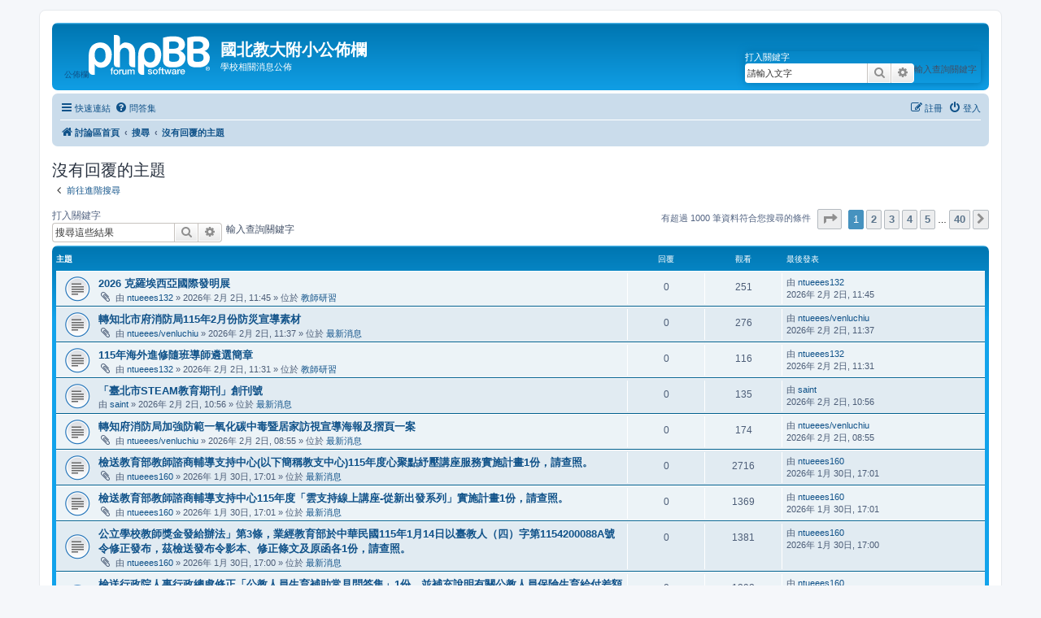

--- FILE ---
content_type: text/html; charset=UTF-8
request_url: https://www.ntueees.tp.edu.tw/phpBB/search.php?search_id=unanswered&sid=247b4a20df3f0b93d45be0ad3cb93587
body_size: 75891
content:
<!DOCTYPE html>
<html dir="ltr" lang="zh-cmn-hant">
<head>
<meta charset="utf-8" />
<meta http-equiv="X-UA-Compatible" content="IE=edge">
<meta name="viewport" content="width=device-width, initial-scale=1" />

<title>國北教大附小公佈欄 - 沒有回覆的主題</title>

	<link rel="alternate" type="application/atom+xml" title="消息來源 - 國北教大附小公佈欄" href="/phpBB/app.php/feed?sid=0c9da8e7c672fa07ec71221147f409ca">		<link rel="alternate" type="application/atom+xml" title="消息來源 - 所有版面" href="/phpBB/app.php/feed/forums?sid=0c9da8e7c672fa07ec71221147f409ca">	<link rel="alternate" type="application/atom+xml" title="消息來源 - 新的主題" href="/phpBB/app.php/feed/topics?sid=0c9da8e7c672fa07ec71221147f409ca">	<link rel="alternate" type="application/atom+xml" title="消息來源 - 最近討論的主題" href="/phpBB/app.php/feed/topics_active?sid=0c9da8e7c672fa07ec71221147f409ca">			

<!--
	phpBB style name: prosilver
	Based on style:   prosilver (this is the default phpBB3 style)
	Original author:  Tom Beddard ( http://www.subBlue.com/ )
	Modified by:
-->

<link href="./assets/css/font-awesome.min.css?assets_version=50" rel="stylesheet">
<link href="./styles/prosilver/theme/stylesheet.css?assets_version=50" rel="stylesheet">
<link href="./styles/prosilver/theme/zh_cmn_hant/stylesheet.css?assets_version=50" rel="stylesheet">




<!--[if lte IE 9]>
	<link href="./styles/prosilver/theme/tweaks.css?assets_version=50" rel="stylesheet">
<![endif]-->





</head>
<body id="phpbb" class="nojs notouch section-search ltr ">


<div id="wrap" class="wrap">
	<a id="top" class="top-anchor" accesskey="t"></a>
	<div id="page-header">
		<div class="headerbar" role="banner">
					<div class="inner">

			<div id="site-description" class="site-description">
		<a id="logo" class="logo" href="./index.php?sid=0c9da8e7c672fa07ec71221147f409ca" title="討論區首頁">
					公佈欄<span class="site_logo"></span>
				</a>
				<h1>國北教大附小公佈欄</h1>
				<p>學校相關消息公佈</p>
				<p class="skiplink"><a href="#start_here">跳到內容</a></p>
			</div>

									<div id="search-box" class="search-box search-header" role="search">
				<form action="./search.php?sid=0c9da8e7c672fa07ec71221147f409ca" method="get" id="search">
				<fieldset>
					<legend>打入關鍵字</legend>
					<label for="keywords">輸入查詢關鍵字</label>
					<input name="keywords" id="keywords" type="search" maxlength="128" title="搜尋關鍵字" class="inputbox search tiny" size="20"
					value="請輸入文字" placeholder="搜尋..." />
					<button class="button button-search" type="submit" title="搜尋">
						<i class="icon fa-search fa-fw" aria-hidden="true"></i><span class="sr-only">搜尋</span>
					</button>
					<a href="./search.php?sid=0c9da8e7c672fa07ec71221147f409ca" class="button button-search-end" alt="search" title="進一步搜尋">
						<i class="icon fa-cog fa-fw" aria-hidden="true"></i><span class="sr-only">進一步搜尋</span>
					</a>
					<input type="hidden" name="sid" value="0c9da8e7c672fa07ec71221147f409ca" />

				</fieldset>
				</form>
			</div>
						
			</div>
					</div>
				<div class="navbar" role="navigation">
	<div class="inner">

	<ul id="nav-main" class="nav-main linklist" role="menubar">

		<li id="quick-links" class="quick-links dropdown-container responsive-menu" data-skip-responsive="true">
			<a href="#" class="dropdown-trigger">
				<i class="icon fa-bars fa-fw" aria-hidden="true"></i><span>快速連結</span>
			</a>
			<div class="dropdown">
				<div class="pointer"><div class="pointer-inner"></div></div>
				<ul class="dropdown-contents" role="menu">
					
											<li class="separator"></li>
																									<li>
								<a href="./search.php?search_id=unanswered&amp;sid=0c9da8e7c672fa07ec71221147f409ca" role="menuitem">
									<i class="icon fa-file-o fa-fw icon-gray" aria-hidden="true"></i><span>沒有回覆的主題</span>
								</a>
							</li>
							<li>
								<a href="./search.php?search_id=active_topics&amp;sid=0c9da8e7c672fa07ec71221147f409ca" role="menuitem">
									<i class="icon fa-file-o fa-fw icon-blue" aria-hidden="true"></i><span>最近討論的主題</span>
								</a>
							</li>
							<li class="separator"></li>
							<li>
								<a href="./search.php?sid=0c9da8e7c672fa07ec71221147f409ca" role="menuitem">
									<i class="icon fa-search fa-fw" aria-hidden="true"></i><span>搜尋</span>
								</a>
							</li>
					
										<li class="separator"></li>

									</ul>
			</div>
		</li>

				<li data-skip-responsive="true">
			<a href="/phpBB/app.php/help/faq?sid=0c9da8e7c672fa07ec71221147f409ca" rel="help" title="問答集" role="menuitem">
				<i class="icon fa-question-circle fa-fw" aria-hidden="true"></i><span>問答集</span>
			</a>
		</li>
						
			<li class="rightside"  data-skip-responsive="true">
			<a href="./ucp.php?mode=login&amp;redirect=search.php%3Fsearch_id%3Dunanswered&amp;sid=0c9da8e7c672fa07ec71221147f409ca" title="登入" accesskey="x" role="menuitem">
				<i class="icon fa-power-off fa-fw" aria-hidden="true"></i><span>登入</span>
			</a>
		</li>
					<li class="rightside" data-skip-responsive="true">
				<a href="./ucp.php?mode=register&amp;sid=0c9da8e7c672fa07ec71221147f409ca" role="menuitem">
					<i class="icon fa-pencil-square-o  fa-fw" aria-hidden="true"></i><span>註冊</span>
				</a>
			</li>
						</ul>

	<ul id="nav-breadcrumbs" class="nav-breadcrumbs linklist navlinks" role="menubar">
				
		
		<li class="breadcrumbs" itemscope itemtype="https://schema.org/BreadcrumbList">

			
							<span class="crumb" itemtype="https://schema.org/ListItem" itemprop="itemListElement" itemscope><a itemprop="item" href="./index.php?sid=0c9da8e7c672fa07ec71221147f409ca" accesskey="h" data-navbar-reference="index"><i class="icon fa-home fa-fw"></i><span itemprop="name">討論區首頁</span></a><meta itemprop="position" content="1" /></span>

											
								<span class="crumb" itemtype="https://schema.org/ListItem" itemprop="itemListElement" itemscope><a itemprop="item" href="./search.php?sid=0c9da8e7c672fa07ec71221147f409ca"><span itemprop="name">搜尋</span></a><meta itemprop="position" content="2" /></span>
															
								<span class="crumb" itemtype="https://schema.org/ListItem" itemprop="itemListElement" itemscope><a itemprop="item" href="./search.php?search_id=unanswered&amp;sid=0c9da8e7c672fa07ec71221147f409ca"><span itemprop="name">沒有回覆的主題</span></a><meta itemprop="position" content="3" /></span>
							
					</li>

		
					<li class="rightside responsive-search">
				<a href="./search.php?sid=0c9da8e7c672fa07ec71221147f409ca" title="檢視進階搜尋選項" role="menuitem">
					<i class="icon fa-search fa-fw" aria-hidden="true"></i><span class="sr-only">搜尋</span>
				</a>
			</li>
			</ul>

	</div>
</div>
	</div>

	
	<a id="start_here" class="anchor"></a>
	<div id="page-body" class="page-body" role="main">
		
		

<h2 class="searchresults-title">沒有回覆的主題</h2>

	<p class="advanced-search-link">
		<a class="arrow-left" href="./search.php?sid=0c9da8e7c672fa07ec71221147f409ca" title="進一步搜尋">
			<i class="icon fa-angle-left fa-fw icon-black" aria-hidden="true"></i><span>前往進階搜尋</span>
		</a>
	</p>


	<div class="action-bar bar-top">

			<div class="search-box" role="search">
			<form method="post" action="./search.php?st=0&amp;sk=t&amp;sd=d&amp;sr=topics&amp;sid=0c9da8e7c672fa07ec71221147f409ca&amp;search_id=unanswered">
			<fieldset>
			<legend>打入關鍵字</legend>
			<label for="add_keywords">輸入查詢關鍵字</label>
				<input class="inputbox search tiny" type="search" name="add_keywords" id="add_keywords" value="" placeholder="搜尋這些結果" />
				<button class="button button-search" type="submit" title="搜尋">
					<i class="icon fa-search fa-fw" aria-hidden="true"></i><span class="sr-only">搜尋</span>
				</button>
				<a href="./search.php?sid=0c9da8e7c672fa07ec71221147f409ca" class="button button-search-end" title="進一步搜尋">
					<i class="icon fa-cog fa-fw" aria-hidden="true"></i><span class="sr-only">進一步搜尋</span>
				</a>
			</fieldset>
			</form>
		</div>
	
		
		<div class="pagination">
						有超過 1000 筆資料符合您搜尋的條件
							<ul>
	<li class="dropdown-container dropdown-button-control dropdown-page-jump page-jump">
		<a class="button button-icon-only dropdown-trigger" href="#" title="點選要前往的頁面..." role="button"><i class="icon fa-level-down fa-rotate-270" aria-hidden="true"></i><span class="sr-only">第 <strong>1</strong> 頁 (共 <strong>40</strong> 頁)</span></a>
		<div class="dropdown">
			<div class="pointer"><div class="pointer-inner"></div></div>
			<ul class="dropdown-contents">
				<li>跳轉到頁:</li>
				<li class="page-jump-form">
					<input type="number" name="page-number" min="1" max="999999" title="輸入您想要前往的頁數" class="inputbox tiny" data-per-page="25" data-base-url=".&#x2F;search.php&#x3F;st&#x3D;0&amp;amp&#x3B;sk&#x3D;t&amp;amp&#x3B;sd&#x3D;d&amp;amp&#x3B;sr&#x3D;topics&amp;amp&#x3B;sid&#x3D;0c9da8e7c672fa07ec71221147f409ca&amp;amp&#x3B;search_id&#x3D;unanswered" data-start-name="start" />
					<input class="button2" value="Go" type="button" />
				</li>
			</ul>
		</div>
	</li>
		<li class="active"><span>1</span></li>
				<li><a class="button" href="./search.php?st=0&amp;sk=t&amp;sd=d&amp;sr=topics&amp;sid=0c9da8e7c672fa07ec71221147f409ca&amp;search_id=unanswered&amp;start=25" role="button">2</a></li>
				<li><a class="button" href="./search.php?st=0&amp;sk=t&amp;sd=d&amp;sr=topics&amp;sid=0c9da8e7c672fa07ec71221147f409ca&amp;search_id=unanswered&amp;start=50" role="button">3</a></li>
				<li><a class="button" href="./search.php?st=0&amp;sk=t&amp;sd=d&amp;sr=topics&amp;sid=0c9da8e7c672fa07ec71221147f409ca&amp;search_id=unanswered&amp;start=75" role="button">4</a></li>
				<li><a class="button" href="./search.php?st=0&amp;sk=t&amp;sd=d&amp;sr=topics&amp;sid=0c9da8e7c672fa07ec71221147f409ca&amp;search_id=unanswered&amp;start=100" role="button">5</a></li>
			<li class="ellipsis" role="separator"><span>…</span></li>
				<li><a class="button" href="./search.php?st=0&amp;sk=t&amp;sd=d&amp;sr=topics&amp;sid=0c9da8e7c672fa07ec71221147f409ca&amp;search_id=unanswered&amp;start=975" role="button">40</a></li>
				<li class="arrow next"><a class="button button-icon-only" href="./search.php?st=0&amp;sk=t&amp;sd=d&amp;sr=topics&amp;sid=0c9da8e7c672fa07ec71221147f409ca&amp;search_id=unanswered&amp;start=25" rel="next" role="button"><i class="icon fa-chevron-right fa-fw" aria-hidden="true"></i><span class="sr-only">下一頁</span></a></li>
	</ul>
					</div>
	</div>


		<div class="forumbg">

		<div class="inner">
		<ul class="topiclist">
			<li class="header">
				<dl class="row-item">
					<dt><div class="list-inner">主題</div></dt>
					<dd class="posts">回覆</dd>
					<dd class="views">觀看</dd>
					<dd class="lastpost"><span>最後發表</span></dd>
									</dl>
			</li>
		</ul>
		<ul class="topiclist topics">

								<li class="row bg1">
				<dl class="row-item topic_read">
					<dt title="這個主題沒有新的未閱讀文章。">
												<div class="list-inner">
																					<a href="./viewtopic.php?t=7076&amp;sid=0c9da8e7c672fa07ec71221147f409ca" class="topictitle">2026 克羅埃西亞國際發明展</a>
																												<br />
							
															<div class="responsive-show" style="display: none;">
									最後發表 由 <a href="./memberlist.php?mode=viewprofile&amp;u=3731&amp;sid=0c9da8e7c672fa07ec71221147f409ca" class="username">ntueees132</a> &laquo; <a href="./viewtopic.php?p=7088&amp;sid=0c9da8e7c672fa07ec71221147f409ca#p7088" title="前往最後一篇文章"><time datetime="2026-02-02T03:45:58+00:00">2026年 2月 2日, 11:45</time></a>
									<br />發表於  位於 <a href="./viewforum.php?f=4&amp;sid=0c9da8e7c672fa07ec71221147f409ca">教師研習</a>
								</div>
														
							<div class="responsive-hide left-box">
																<i class="icon fa-paperclip fa-fw" aria-hidden="true"></i>																由 <a href="./memberlist.php?mode=viewprofile&amp;u=3731&amp;sid=0c9da8e7c672fa07ec71221147f409ca" class="username">ntueees132</a> &raquo; <time datetime="2026-02-02T03:45:58+00:00">2026年 2月 2日, 11:45</time> &raquo; 位於 <a href="./viewforum.php?f=4&amp;sid=0c9da8e7c672fa07ec71221147f409ca">教師研習</a>
															</div>

							
													</div>
					</dt>
					<dd class="posts">0 <dfn>回覆</dfn></dd>
					<dd class="views">251 <dfn>觀看</dfn></dd>
					<dd class="lastpost">
						<span><dfn>最後發表 </dfn>由 <a href="./memberlist.php?mode=viewprofile&amp;u=3731&amp;sid=0c9da8e7c672fa07ec71221147f409ca" class="username">ntueees132</a>														<!--	<a href="./viewtopic.php?p=7088&amp;sid=0c9da8e7c672fa07ec71221147f409ca#p7088" title="前往最後一篇文章">
									<i class="icon fa-external-link-square fa-fw icon-lightgray icon-md" aria-hidden="true"></i><span class="sr-only"></span>
								</a>-->
														<br /><time datetime="2026-02-02T03:45:58+00:00">2026年 2月 2日, 11:45</time>
						</span>
					</dd>
									</dl>
			</li>
											<li class="row bg2">
				<dl class="row-item topic_read">
					<dt title="這個主題沒有新的未閱讀文章。">
												<div class="list-inner">
																					<a href="./viewtopic.php?t=7075&amp;sid=0c9da8e7c672fa07ec71221147f409ca" class="topictitle">轉知北市府消防局115年2月份防災宣導素材</a>
																												<br />
							
															<div class="responsive-show" style="display: none;">
									最後發表 由 <a href="./memberlist.php?mode=viewprofile&amp;u=52&amp;sid=0c9da8e7c672fa07ec71221147f409ca" class="username">ntueees/venluchiu</a> &laquo; <a href="./viewtopic.php?p=7087&amp;sid=0c9da8e7c672fa07ec71221147f409ca#p7087" title="前往最後一篇文章"><time datetime="2026-02-02T03:37:11+00:00">2026年 2月 2日, 11:37</time></a>
									<br />發表於  位於 <a href="./viewforum.php?f=2&amp;sid=0c9da8e7c672fa07ec71221147f409ca">最新消息</a>
								</div>
														
							<div class="responsive-hide left-box">
																<i class="icon fa-paperclip fa-fw" aria-hidden="true"></i>																由 <a href="./memberlist.php?mode=viewprofile&amp;u=52&amp;sid=0c9da8e7c672fa07ec71221147f409ca" class="username">ntueees/venluchiu</a> &raquo; <time datetime="2026-02-02T03:37:11+00:00">2026年 2月 2日, 11:37</time> &raquo; 位於 <a href="./viewforum.php?f=2&amp;sid=0c9da8e7c672fa07ec71221147f409ca">最新消息</a>
															</div>

							
													</div>
					</dt>
					<dd class="posts">0 <dfn>回覆</dfn></dd>
					<dd class="views">276 <dfn>觀看</dfn></dd>
					<dd class="lastpost">
						<span><dfn>最後發表 </dfn>由 <a href="./memberlist.php?mode=viewprofile&amp;u=52&amp;sid=0c9da8e7c672fa07ec71221147f409ca" class="username">ntueees/venluchiu</a>														<!--	<a href="./viewtopic.php?p=7087&amp;sid=0c9da8e7c672fa07ec71221147f409ca#p7087" title="前往最後一篇文章">
									<i class="icon fa-external-link-square fa-fw icon-lightgray icon-md" aria-hidden="true"></i><span class="sr-only"></span>
								</a>-->
														<br /><time datetime="2026-02-02T03:37:11+00:00">2026年 2月 2日, 11:37</time>
						</span>
					</dd>
									</dl>
			</li>
											<li class="row bg1">
				<dl class="row-item topic_read">
					<dt title="這個主題沒有新的未閱讀文章。">
												<div class="list-inner">
																					<a href="./viewtopic.php?t=7074&amp;sid=0c9da8e7c672fa07ec71221147f409ca" class="topictitle">115年海外進修隨班導師遴選簡章</a>
																												<br />
							
															<div class="responsive-show" style="display: none;">
									最後發表 由 <a href="./memberlist.php?mode=viewprofile&amp;u=3731&amp;sid=0c9da8e7c672fa07ec71221147f409ca" class="username">ntueees132</a> &laquo; <a href="./viewtopic.php?p=7086&amp;sid=0c9da8e7c672fa07ec71221147f409ca#p7086" title="前往最後一篇文章"><time datetime="2026-02-02T03:31:10+00:00">2026年 2月 2日, 11:31</time></a>
									<br />發表於  位於 <a href="./viewforum.php?f=4&amp;sid=0c9da8e7c672fa07ec71221147f409ca">教師研習</a>
								</div>
														
							<div class="responsive-hide left-box">
																<i class="icon fa-paperclip fa-fw" aria-hidden="true"></i>																由 <a href="./memberlist.php?mode=viewprofile&amp;u=3731&amp;sid=0c9da8e7c672fa07ec71221147f409ca" class="username">ntueees132</a> &raquo; <time datetime="2026-02-02T03:31:10+00:00">2026年 2月 2日, 11:31</time> &raquo; 位於 <a href="./viewforum.php?f=4&amp;sid=0c9da8e7c672fa07ec71221147f409ca">教師研習</a>
															</div>

							
													</div>
					</dt>
					<dd class="posts">0 <dfn>回覆</dfn></dd>
					<dd class="views">116 <dfn>觀看</dfn></dd>
					<dd class="lastpost">
						<span><dfn>最後發表 </dfn>由 <a href="./memberlist.php?mode=viewprofile&amp;u=3731&amp;sid=0c9da8e7c672fa07ec71221147f409ca" class="username">ntueees132</a>														<!--	<a href="./viewtopic.php?p=7086&amp;sid=0c9da8e7c672fa07ec71221147f409ca#p7086" title="前往最後一篇文章">
									<i class="icon fa-external-link-square fa-fw icon-lightgray icon-md" aria-hidden="true"></i><span class="sr-only"></span>
								</a>-->
														<br /><time datetime="2026-02-02T03:31:10+00:00">2026年 2月 2日, 11:31</time>
						</span>
					</dd>
									</dl>
			</li>
											<li class="row bg2">
				<dl class="row-item topic_read">
					<dt title="這個主題沒有新的未閱讀文章。">
												<div class="list-inner">
																					<a href="./viewtopic.php?t=7073&amp;sid=0c9da8e7c672fa07ec71221147f409ca" class="topictitle">「臺北市STEAM教育期刊」創刊號</a>
																												<br />
							
															<div class="responsive-show" style="display: none;">
									最後發表 由 <a href="./memberlist.php?mode=viewprofile&amp;u=49&amp;sid=0c9da8e7c672fa07ec71221147f409ca" class="username">saint</a> &laquo; <a href="./viewtopic.php?p=7085&amp;sid=0c9da8e7c672fa07ec71221147f409ca#p7085" title="前往最後一篇文章"><time datetime="2026-02-02T02:56:29+00:00">2026年 2月 2日, 10:56</time></a>
									<br />發表於  位於 <a href="./viewforum.php?f=2&amp;sid=0c9da8e7c672fa07ec71221147f409ca">最新消息</a>
								</div>
														
							<div class="responsive-hide left-box">
																																由 <a href="./memberlist.php?mode=viewprofile&amp;u=49&amp;sid=0c9da8e7c672fa07ec71221147f409ca" class="username">saint</a> &raquo; <time datetime="2026-02-02T02:56:29+00:00">2026年 2月 2日, 10:56</time> &raquo; 位於 <a href="./viewforum.php?f=2&amp;sid=0c9da8e7c672fa07ec71221147f409ca">最新消息</a>
															</div>

							
													</div>
					</dt>
					<dd class="posts">0 <dfn>回覆</dfn></dd>
					<dd class="views">135 <dfn>觀看</dfn></dd>
					<dd class="lastpost">
						<span><dfn>最後發表 </dfn>由 <a href="./memberlist.php?mode=viewprofile&amp;u=49&amp;sid=0c9da8e7c672fa07ec71221147f409ca" class="username">saint</a>														<!--	<a href="./viewtopic.php?p=7085&amp;sid=0c9da8e7c672fa07ec71221147f409ca#p7085" title="前往最後一篇文章">
									<i class="icon fa-external-link-square fa-fw icon-lightgray icon-md" aria-hidden="true"></i><span class="sr-only"></span>
								</a>-->
														<br /><time datetime="2026-02-02T02:56:29+00:00">2026年 2月 2日, 10:56</time>
						</span>
					</dd>
									</dl>
			</li>
											<li class="row bg1">
				<dl class="row-item topic_read">
					<dt title="這個主題沒有新的未閱讀文章。">
												<div class="list-inner">
																					<a href="./viewtopic.php?t=7072&amp;sid=0c9da8e7c672fa07ec71221147f409ca" class="topictitle">轉知府消防局加強防範一氧化碳中毒暨居家訪視宣導海報及摺頁一案</a>
																												<br />
							
															<div class="responsive-show" style="display: none;">
									最後發表 由 <a href="./memberlist.php?mode=viewprofile&amp;u=52&amp;sid=0c9da8e7c672fa07ec71221147f409ca" class="username">ntueees/venluchiu</a> &laquo; <a href="./viewtopic.php?p=7084&amp;sid=0c9da8e7c672fa07ec71221147f409ca#p7084" title="前往最後一篇文章"><time datetime="2026-02-02T00:55:46+00:00">2026年 2月 2日, 08:55</time></a>
									<br />發表於  位於 <a href="./viewforum.php?f=2&amp;sid=0c9da8e7c672fa07ec71221147f409ca">最新消息</a>
								</div>
														
							<div class="responsive-hide left-box">
																<i class="icon fa-paperclip fa-fw" aria-hidden="true"></i>																由 <a href="./memberlist.php?mode=viewprofile&amp;u=52&amp;sid=0c9da8e7c672fa07ec71221147f409ca" class="username">ntueees/venluchiu</a> &raquo; <time datetime="2026-02-02T00:55:46+00:00">2026年 2月 2日, 08:55</time> &raquo; 位於 <a href="./viewforum.php?f=2&amp;sid=0c9da8e7c672fa07ec71221147f409ca">最新消息</a>
															</div>

							
													</div>
					</dt>
					<dd class="posts">0 <dfn>回覆</dfn></dd>
					<dd class="views">174 <dfn>觀看</dfn></dd>
					<dd class="lastpost">
						<span><dfn>最後發表 </dfn>由 <a href="./memberlist.php?mode=viewprofile&amp;u=52&amp;sid=0c9da8e7c672fa07ec71221147f409ca" class="username">ntueees/venluchiu</a>														<!--	<a href="./viewtopic.php?p=7084&amp;sid=0c9da8e7c672fa07ec71221147f409ca#p7084" title="前往最後一篇文章">
									<i class="icon fa-external-link-square fa-fw icon-lightgray icon-md" aria-hidden="true"></i><span class="sr-only"></span>
								</a>-->
														<br /><time datetime="2026-02-02T00:55:46+00:00">2026年 2月 2日, 08:55</time>
						</span>
					</dd>
									</dl>
			</li>
											<li class="row bg2">
				<dl class="row-item topic_read">
					<dt title="這個主題沒有新的未閱讀文章。">
												<div class="list-inner">
																					<a href="./viewtopic.php?t=7071&amp;sid=0c9da8e7c672fa07ec71221147f409ca" class="topictitle">檢送教育部教師諮商輔導支持中心(以下簡稱教支中心)115年度心聚點紓壓講座服務實施計畫1份，請查照。</a>
																												<br />
							
															<div class="responsive-show" style="display: none;">
									最後發表 由 <a href="./memberlist.php?mode=viewprofile&amp;u=245&amp;sid=0c9da8e7c672fa07ec71221147f409ca" class="username">ntueees160</a> &laquo; <a href="./viewtopic.php?p=7083&amp;sid=0c9da8e7c672fa07ec71221147f409ca#p7083" title="前往最後一篇文章"><time datetime="2026-01-30T09:01:42+00:00">2026年 1月 30日, 17:01</time></a>
									<br />發表於  位於 <a href="./viewforum.php?f=2&amp;sid=0c9da8e7c672fa07ec71221147f409ca">最新消息</a>
								</div>
														
							<div class="responsive-hide left-box">
																<i class="icon fa-paperclip fa-fw" aria-hidden="true"></i>																由 <a href="./memberlist.php?mode=viewprofile&amp;u=245&amp;sid=0c9da8e7c672fa07ec71221147f409ca" class="username">ntueees160</a> &raquo; <time datetime="2026-01-30T09:01:42+00:00">2026年 1月 30日, 17:01</time> &raquo; 位於 <a href="./viewforum.php?f=2&amp;sid=0c9da8e7c672fa07ec71221147f409ca">最新消息</a>
															</div>

							
													</div>
					</dt>
					<dd class="posts">0 <dfn>回覆</dfn></dd>
					<dd class="views">2716 <dfn>觀看</dfn></dd>
					<dd class="lastpost">
						<span><dfn>最後發表 </dfn>由 <a href="./memberlist.php?mode=viewprofile&amp;u=245&amp;sid=0c9da8e7c672fa07ec71221147f409ca" class="username">ntueees160</a>														<!--	<a href="./viewtopic.php?p=7083&amp;sid=0c9da8e7c672fa07ec71221147f409ca#p7083" title="前往最後一篇文章">
									<i class="icon fa-external-link-square fa-fw icon-lightgray icon-md" aria-hidden="true"></i><span class="sr-only"></span>
								</a>-->
														<br /><time datetime="2026-01-30T09:01:42+00:00">2026年 1月 30日, 17:01</time>
						</span>
					</dd>
									</dl>
			</li>
											<li class="row bg1">
				<dl class="row-item topic_read">
					<dt title="這個主題沒有新的未閱讀文章。">
												<div class="list-inner">
																					<a href="./viewtopic.php?t=7070&amp;sid=0c9da8e7c672fa07ec71221147f409ca" class="topictitle">檢送教育部教師諮商輔導支持中心115年度「雲支持線上講座-從新出發系列」實施計畫1份，請查照。</a>
																												<br />
							
															<div class="responsive-show" style="display: none;">
									最後發表 由 <a href="./memberlist.php?mode=viewprofile&amp;u=245&amp;sid=0c9da8e7c672fa07ec71221147f409ca" class="username">ntueees160</a> &laquo; <a href="./viewtopic.php?p=7082&amp;sid=0c9da8e7c672fa07ec71221147f409ca#p7082" title="前往最後一篇文章"><time datetime="2026-01-30T09:01:12+00:00">2026年 1月 30日, 17:01</time></a>
									<br />發表於  位於 <a href="./viewforum.php?f=2&amp;sid=0c9da8e7c672fa07ec71221147f409ca">最新消息</a>
								</div>
														
							<div class="responsive-hide left-box">
																<i class="icon fa-paperclip fa-fw" aria-hidden="true"></i>																由 <a href="./memberlist.php?mode=viewprofile&amp;u=245&amp;sid=0c9da8e7c672fa07ec71221147f409ca" class="username">ntueees160</a> &raquo; <time datetime="2026-01-30T09:01:12+00:00">2026年 1月 30日, 17:01</time> &raquo; 位於 <a href="./viewforum.php?f=2&amp;sid=0c9da8e7c672fa07ec71221147f409ca">最新消息</a>
															</div>

							
													</div>
					</dt>
					<dd class="posts">0 <dfn>回覆</dfn></dd>
					<dd class="views">1369 <dfn>觀看</dfn></dd>
					<dd class="lastpost">
						<span><dfn>最後發表 </dfn>由 <a href="./memberlist.php?mode=viewprofile&amp;u=245&amp;sid=0c9da8e7c672fa07ec71221147f409ca" class="username">ntueees160</a>														<!--	<a href="./viewtopic.php?p=7082&amp;sid=0c9da8e7c672fa07ec71221147f409ca#p7082" title="前往最後一篇文章">
									<i class="icon fa-external-link-square fa-fw icon-lightgray icon-md" aria-hidden="true"></i><span class="sr-only"></span>
								</a>-->
														<br /><time datetime="2026-01-30T09:01:12+00:00">2026年 1月 30日, 17:01</time>
						</span>
					</dd>
									</dl>
			</li>
											<li class="row bg2">
				<dl class="row-item topic_read">
					<dt title="這個主題沒有新的未閱讀文章。">
												<div class="list-inner">
																					<a href="./viewtopic.php?t=7069&amp;sid=0c9da8e7c672fa07ec71221147f409ca" class="topictitle">公立學校教師獎金發給辦法」第3條，業經教育部於中華民國115年1月14日以臺教人（四）字第1154200088A號令修正發布，茲檢送發布令影本、修正條文及原函各1份，請查照。</a>
																												<br />
							
															<div class="responsive-show" style="display: none;">
									最後發表 由 <a href="./memberlist.php?mode=viewprofile&amp;u=245&amp;sid=0c9da8e7c672fa07ec71221147f409ca" class="username">ntueees160</a> &laquo; <a href="./viewtopic.php?p=7081&amp;sid=0c9da8e7c672fa07ec71221147f409ca#p7081" title="前往最後一篇文章"><time datetime="2026-01-30T09:00:41+00:00">2026年 1月 30日, 17:00</time></a>
									<br />發表於  位於 <a href="./viewforum.php?f=2&amp;sid=0c9da8e7c672fa07ec71221147f409ca">最新消息</a>
								</div>
														
							<div class="responsive-hide left-box">
																<i class="icon fa-paperclip fa-fw" aria-hidden="true"></i>																由 <a href="./memberlist.php?mode=viewprofile&amp;u=245&amp;sid=0c9da8e7c672fa07ec71221147f409ca" class="username">ntueees160</a> &raquo; <time datetime="2026-01-30T09:00:41+00:00">2026年 1月 30日, 17:00</time> &raquo; 位於 <a href="./viewforum.php?f=2&amp;sid=0c9da8e7c672fa07ec71221147f409ca">最新消息</a>
															</div>

							
													</div>
					</dt>
					<dd class="posts">0 <dfn>回覆</dfn></dd>
					<dd class="views">1381 <dfn>觀看</dfn></dd>
					<dd class="lastpost">
						<span><dfn>最後發表 </dfn>由 <a href="./memberlist.php?mode=viewprofile&amp;u=245&amp;sid=0c9da8e7c672fa07ec71221147f409ca" class="username">ntueees160</a>														<!--	<a href="./viewtopic.php?p=7081&amp;sid=0c9da8e7c672fa07ec71221147f409ca#p7081" title="前往最後一篇文章">
									<i class="icon fa-external-link-square fa-fw icon-lightgray icon-md" aria-hidden="true"></i><span class="sr-only"></span>
								</a>-->
														<br /><time datetime="2026-01-30T09:00:41+00:00">2026年 1月 30日, 17:00</time>
						</span>
					</dd>
									</dl>
			</li>
											<li class="row bg1">
				<dl class="row-item topic_read">
					<dt title="這個主題沒有新的未閱讀文章。">
												<div class="list-inner">
																					<a href="./viewtopic.php?t=7068&amp;sid=0c9da8e7c672fa07ec71221147f409ca" class="topictitle">檢送行政院人事行政總處修正「公教人員生育補助常見問答集」1份，並補充說明有關公教人員保險生育給付差額補助之相關事項，請查照。</a>
																												<br />
							
															<div class="responsive-show" style="display: none;">
									最後發表 由 <a href="./memberlist.php?mode=viewprofile&amp;u=245&amp;sid=0c9da8e7c672fa07ec71221147f409ca" class="username">ntueees160</a> &laquo; <a href="./viewtopic.php?p=7080&amp;sid=0c9da8e7c672fa07ec71221147f409ca#p7080" title="前往最後一篇文章"><time datetime="2026-01-30T09:00:05+00:00">2026年 1月 30日, 17:00</time></a>
									<br />發表於  位於 <a href="./viewforum.php?f=2&amp;sid=0c9da8e7c672fa07ec71221147f409ca">最新消息</a>
								</div>
														
							<div class="responsive-hide left-box">
																<i class="icon fa-paperclip fa-fw" aria-hidden="true"></i>																由 <a href="./memberlist.php?mode=viewprofile&amp;u=245&amp;sid=0c9da8e7c672fa07ec71221147f409ca" class="username">ntueees160</a> &raquo; <time datetime="2026-01-30T09:00:05+00:00">2026年 1月 30日, 17:00</time> &raquo; 位於 <a href="./viewforum.php?f=2&amp;sid=0c9da8e7c672fa07ec71221147f409ca">最新消息</a>
															</div>

							
													</div>
					</dt>
					<dd class="posts">0 <dfn>回覆</dfn></dd>
					<dd class="views">1392 <dfn>觀看</dfn></dd>
					<dd class="lastpost">
						<span><dfn>最後發表 </dfn>由 <a href="./memberlist.php?mode=viewprofile&amp;u=245&amp;sid=0c9da8e7c672fa07ec71221147f409ca" class="username">ntueees160</a>														<!--	<a href="./viewtopic.php?p=7080&amp;sid=0c9da8e7c672fa07ec71221147f409ca#p7080" title="前往最後一篇文章">
									<i class="icon fa-external-link-square fa-fw icon-lightgray icon-md" aria-hidden="true"></i><span class="sr-only"></span>
								</a>-->
														<br /><time datetime="2026-01-30T09:00:05+00:00">2026年 1月 30日, 17:00</time>
						</span>
					</dd>
									</dl>
			</li>
											<li class="row bg2">
				<dl class="row-item topic_read">
					<dt title="這個主題沒有新的未閱讀文章。">
												<div class="list-inner">
																					<a href="./viewtopic.php?t=7067&amp;sid=0c9da8e7c672fa07ec71221147f409ca" class="topictitle">檢送大陸委員會修正「常態化、制度化查核人員範圍表」及宣導海報一案，請查照轉知所屬加強宣導辦理。</a>
																												<br />
							
															<div class="responsive-show" style="display: none;">
									最後發表 由 <a href="./memberlist.php?mode=viewprofile&amp;u=245&amp;sid=0c9da8e7c672fa07ec71221147f409ca" class="username">ntueees160</a> &laquo; <a href="./viewtopic.php?p=7079&amp;sid=0c9da8e7c672fa07ec71221147f409ca#p7079" title="前往最後一篇文章"><time datetime="2026-01-30T08:59:30+00:00">2026年 1月 30日, 16:59</time></a>
									<br />發表於  位於 <a href="./viewforum.php?f=2&amp;sid=0c9da8e7c672fa07ec71221147f409ca">最新消息</a>
								</div>
														
							<div class="responsive-hide left-box">
																<i class="icon fa-paperclip fa-fw" aria-hidden="true"></i>																由 <a href="./memberlist.php?mode=viewprofile&amp;u=245&amp;sid=0c9da8e7c672fa07ec71221147f409ca" class="username">ntueees160</a> &raquo; <time datetime="2026-01-30T08:59:30+00:00">2026年 1月 30日, 16:59</time> &raquo; 位於 <a href="./viewforum.php?f=2&amp;sid=0c9da8e7c672fa07ec71221147f409ca">最新消息</a>
															</div>

							
													</div>
					</dt>
					<dd class="posts">0 <dfn>回覆</dfn></dd>
					<dd class="views">1388 <dfn>觀看</dfn></dd>
					<dd class="lastpost">
						<span><dfn>最後發表 </dfn>由 <a href="./memberlist.php?mode=viewprofile&amp;u=245&amp;sid=0c9da8e7c672fa07ec71221147f409ca" class="username">ntueees160</a>														<!--	<a href="./viewtopic.php?p=7079&amp;sid=0c9da8e7c672fa07ec71221147f409ca#p7079" title="前往最後一篇文章">
									<i class="icon fa-external-link-square fa-fw icon-lightgray icon-md" aria-hidden="true"></i><span class="sr-only"></span>
								</a>-->
														<br /><time datetime="2026-01-30T08:59:30+00:00">2026年 1月 30日, 16:59</time>
						</span>
					</dd>
									</dl>
			</li>
											<li class="row bg1">
				<dl class="row-item topic_read">
					<dt title="這個主題沒有新的未閱讀文章。">
												<div class="list-inner">
																					<a href="./viewtopic.php?t=7066&amp;sid=0c9da8e7c672fa07ec71221147f409ca" class="topictitle">轉知勞動部有關性別平等工作法第32條之3項規定解釋令一案，請查照。</a>
																												<br />
							
															<div class="responsive-show" style="display: none;">
									最後發表 由 <a href="./memberlist.php?mode=viewprofile&amp;u=245&amp;sid=0c9da8e7c672fa07ec71221147f409ca" class="username">ntueees160</a> &laquo; <a href="./viewtopic.php?p=7078&amp;sid=0c9da8e7c672fa07ec71221147f409ca#p7078" title="前往最後一篇文章"><time datetime="2026-01-30T08:58:56+00:00">2026年 1月 30日, 16:58</time></a>
									<br />發表於  位於 <a href="./viewforum.php?f=2&amp;sid=0c9da8e7c672fa07ec71221147f409ca">最新消息</a>
								</div>
														
							<div class="responsive-hide left-box">
																<i class="icon fa-paperclip fa-fw" aria-hidden="true"></i>																由 <a href="./memberlist.php?mode=viewprofile&amp;u=245&amp;sid=0c9da8e7c672fa07ec71221147f409ca" class="username">ntueees160</a> &raquo; <time datetime="2026-01-30T08:58:56+00:00">2026年 1月 30日, 16:58</time> &raquo; 位於 <a href="./viewforum.php?f=2&amp;sid=0c9da8e7c672fa07ec71221147f409ca">最新消息</a>
															</div>

							
													</div>
					</dt>
					<dd class="posts">0 <dfn>回覆</dfn></dd>
					<dd class="views">1380 <dfn>觀看</dfn></dd>
					<dd class="lastpost">
						<span><dfn>最後發表 </dfn>由 <a href="./memberlist.php?mode=viewprofile&amp;u=245&amp;sid=0c9da8e7c672fa07ec71221147f409ca" class="username">ntueees160</a>														<!--	<a href="./viewtopic.php?p=7078&amp;sid=0c9da8e7c672fa07ec71221147f409ca#p7078" title="前往最後一篇文章">
									<i class="icon fa-external-link-square fa-fw icon-lightgray icon-md" aria-hidden="true"></i><span class="sr-only"></span>
								</a>-->
														<br /><time datetime="2026-01-30T08:58:56+00:00">2026年 1月 30日, 16:58</time>
						</span>
					</dd>
									</dl>
			</li>
											<li class="row bg2">
				<dl class="row-item topic_read">
					<dt title="這個主題沒有新的未閱讀文章。">
												<div class="list-inner">
																					<a href="./viewtopic.php?t=7065&amp;sid=0c9da8e7c672fa07ec71221147f409ca" class="topictitle">賀!北小泳隊參加115年全國北區B1游泳錦標賽榮獲佳績</a>
																												<br />
							
															<div class="responsive-show" style="display: none;">
									最後發表 由 <a href="./memberlist.php?mode=viewprofile&amp;u=3537&amp;sid=0c9da8e7c672fa07ec71221147f409ca" class="username">ntueees124</a> &laquo; <a href="./viewtopic.php?p=7077&amp;sid=0c9da8e7c672fa07ec71221147f409ca#p7077" title="前往最後一篇文章"><time datetime="2026-01-30T03:36:14+00:00">2026年 1月 30日, 11:36</time></a>
									<br />發表於  位於 <a href="./viewforum.php?f=3&amp;sid=0c9da8e7c672fa07ec71221147f409ca">師生榮譽榜</a>
								</div>
														
							<div class="responsive-hide left-box">
																<i class="icon fa-paperclip fa-fw" aria-hidden="true"></i>																由 <a href="./memberlist.php?mode=viewprofile&amp;u=3537&amp;sid=0c9da8e7c672fa07ec71221147f409ca" class="username">ntueees124</a> &raquo; <time datetime="2026-01-30T03:36:14+00:00">2026年 1月 30日, 11:36</time> &raquo; 位於 <a href="./viewforum.php?f=3&amp;sid=0c9da8e7c672fa07ec71221147f409ca">師生榮譽榜</a>
															</div>

							
													</div>
					</dt>
					<dd class="posts">0 <dfn>回覆</dfn></dd>
					<dd class="views">3521 <dfn>觀看</dfn></dd>
					<dd class="lastpost">
						<span><dfn>最後發表 </dfn>由 <a href="./memberlist.php?mode=viewprofile&amp;u=3537&amp;sid=0c9da8e7c672fa07ec71221147f409ca" class="username">ntueees124</a>														<!--	<a href="./viewtopic.php?p=7077&amp;sid=0c9da8e7c672fa07ec71221147f409ca#p7077" title="前往最後一篇文章">
									<i class="icon fa-external-link-square fa-fw icon-lightgray icon-md" aria-hidden="true"></i><span class="sr-only"></span>
								</a>-->
														<br /><time datetime="2026-01-30T03:36:14+00:00">2026年 1月 30日, 11:36</time>
						</span>
					</dd>
									</dl>
			</li>
											<li class="row bg1">
				<dl class="row-item topic_read">
					<dt title="這個主題沒有新的未閱讀文章。">
												<div class="list-inner">
																					<a href="./viewtopic.php?t=7064&amp;sid=0c9da8e7c672fa07ec71221147f409ca" class="topictitle">「第63屆全國奧林匹克數理競賽」</a>
																												<br />
							
															<div class="responsive-show" style="display: none;">
									最後發表 由 <a href="./memberlist.php?mode=viewprofile&amp;u=1464&amp;sid=0c9da8e7c672fa07ec71221147f409ca" class="username">ntueees111</a> &laquo; <a href="./viewtopic.php?p=7076&amp;sid=0c9da8e7c672fa07ec71221147f409ca#p7076" title="前往最後一篇文章"><time datetime="2026-01-30T00:17:03+00:00">2026年 1月 30日, 08:17</time></a>
									<br />發表於  位於 <a href="./viewforum.php?f=5&amp;sid=0c9da8e7c672fa07ec71221147f409ca">比賽訊息</a>
								</div>
														
							<div class="responsive-hide left-box">
																<i class="icon fa-paperclip fa-fw" aria-hidden="true"></i>																由 <a href="./memberlist.php?mode=viewprofile&amp;u=1464&amp;sid=0c9da8e7c672fa07ec71221147f409ca" class="username">ntueees111</a> &raquo; <time datetime="2026-01-30T00:17:03+00:00">2026年 1月 30日, 08:17</time> &raquo; 位於 <a href="./viewforum.php?f=5&amp;sid=0c9da8e7c672fa07ec71221147f409ca">比賽訊息</a>
															</div>

							
													</div>
					</dt>
					<dd class="posts">0 <dfn>回覆</dfn></dd>
					<dd class="views">3393 <dfn>觀看</dfn></dd>
					<dd class="lastpost">
						<span><dfn>最後發表 </dfn>由 <a href="./memberlist.php?mode=viewprofile&amp;u=1464&amp;sid=0c9da8e7c672fa07ec71221147f409ca" class="username">ntueees111</a>														<!--	<a href="./viewtopic.php?p=7076&amp;sid=0c9da8e7c672fa07ec71221147f409ca#p7076" title="前往最後一篇文章">
									<i class="icon fa-external-link-square fa-fw icon-lightgray icon-md" aria-hidden="true"></i><span class="sr-only"></span>
								</a>-->
														<br /><time datetime="2026-01-30T00:17:03+00:00">2026年 1月 30日, 08:17</time>
						</span>
					</dd>
									</dl>
			</li>
											<li class="row bg2">
				<dl class="row-item topic_read">
					<dt title="這個主題沒有新的未閱讀文章。">
												<div class="list-inner">
																					<a href="./viewtopic.php?t=7063&amp;sid=0c9da8e7c672fa07ec71221147f409ca" class="topictitle">北市115年度中小學資通訊機器人競賽實施計畫</a>
																												<br />
							
															<div class="responsive-show" style="display: none;">
									最後發表 由 <a href="./memberlist.php?mode=viewprofile&amp;u=49&amp;sid=0c9da8e7c672fa07ec71221147f409ca" class="username">saint</a> &laquo; <a href="./viewtopic.php?p=7075&amp;sid=0c9da8e7c672fa07ec71221147f409ca#p7075" title="前往最後一篇文章"><time datetime="2026-01-29T03:46:05+00:00">2026年 1月 29日, 11:46</time></a>
									<br />發表於  位於 <a href="./viewforum.php?f=5&amp;sid=0c9da8e7c672fa07ec71221147f409ca">比賽訊息</a>
								</div>
														
							<div class="responsive-hide left-box">
																<i class="icon fa-paperclip fa-fw" aria-hidden="true"></i>																由 <a href="./memberlist.php?mode=viewprofile&amp;u=49&amp;sid=0c9da8e7c672fa07ec71221147f409ca" class="username">saint</a> &raquo; <time datetime="2026-01-29T03:46:05+00:00">2026年 1月 29日, 11:46</time> &raquo; 位於 <a href="./viewforum.php?f=5&amp;sid=0c9da8e7c672fa07ec71221147f409ca">比賽訊息</a>
															</div>

							
													</div>
					</dt>
					<dd class="posts">0 <dfn>回覆</dfn></dd>
					<dd class="views">2048 <dfn>觀看</dfn></dd>
					<dd class="lastpost">
						<span><dfn>最後發表 </dfn>由 <a href="./memberlist.php?mode=viewprofile&amp;u=49&amp;sid=0c9da8e7c672fa07ec71221147f409ca" class="username">saint</a>														<!--	<a href="./viewtopic.php?p=7075&amp;sid=0c9da8e7c672fa07ec71221147f409ca#p7075" title="前往最後一篇文章">
									<i class="icon fa-external-link-square fa-fw icon-lightgray icon-md" aria-hidden="true"></i><span class="sr-only"></span>
								</a>-->
														<br /><time datetime="2026-01-29T03:46:05+00:00">2026年 1月 29日, 11:46</time>
						</span>
					</dd>
									</dl>
			</li>
											<li class="row bg1">
				<dl class="row-item topic_read">
					<dt title="這個主題沒有新的未閱讀文章。">
												<div class="list-inner">
																					<a href="./viewtopic.php?t=7062&amp;sid=0c9da8e7c672fa07ec71221147f409ca" class="topictitle">2026年國際交流—「澳洲」教育旅行甄選通知。</a>
																												<br />
							
															<div class="responsive-show" style="display: none;">
									最後發表 由 <a href="./memberlist.php?mode=viewprofile&amp;u=1459&amp;sid=0c9da8e7c672fa07ec71221147f409ca" class="username">ntueees131</a> &laquo; <a href="./viewtopic.php?p=7074&amp;sid=0c9da8e7c672fa07ec71221147f409ca#p7074" title="前往最後一篇文章"><time datetime="2026-01-28T10:29:25+00:00">2026年 1月 28日, 18:29</time></a>
									<br />發表於  位於 <a href="./viewforum.php?f=2&amp;sid=0c9da8e7c672fa07ec71221147f409ca">最新消息</a>
								</div>
														
							<div class="responsive-hide left-box">
																<i class="icon fa-paperclip fa-fw" aria-hidden="true"></i>																由 <a href="./memberlist.php?mode=viewprofile&amp;u=1459&amp;sid=0c9da8e7c672fa07ec71221147f409ca" class="username">ntueees131</a> &raquo; <time datetime="2026-01-28T10:29:25+00:00">2026年 1月 28日, 18:29</time> &raquo; 位於 <a href="./viewforum.php?f=2&amp;sid=0c9da8e7c672fa07ec71221147f409ca">最新消息</a>
															</div>

							
													</div>
					</dt>
					<dd class="posts">0 <dfn>回覆</dfn></dd>
					<dd class="views">2716 <dfn>觀看</dfn></dd>
					<dd class="lastpost">
						<span><dfn>最後發表 </dfn>由 <a href="./memberlist.php?mode=viewprofile&amp;u=1459&amp;sid=0c9da8e7c672fa07ec71221147f409ca" class="username">ntueees131</a>														<!--	<a href="./viewtopic.php?p=7074&amp;sid=0c9da8e7c672fa07ec71221147f409ca#p7074" title="前往最後一篇文章">
									<i class="icon fa-external-link-square fa-fw icon-lightgray icon-md" aria-hidden="true"></i><span class="sr-only"></span>
								</a>-->
														<br /><time datetime="2026-01-28T10:29:25+00:00">2026年 1月 28日, 18:29</time>
						</span>
					</dd>
									</dl>
			</li>
											<li class="row bg2">
				<dl class="row-item topic_read">
					<dt title="這個主題沒有新的未閱讀文章。">
												<div class="list-inner">
																					<a href="./viewtopic.php?t=7061&amp;sid=0c9da8e7c672fa07ec71221147f409ca" class="topictitle">114學年度第2學期2月午餐菜單(葷、素)</a>
																												<br />
							
															<div class="responsive-show" style="display: none;">
									最後發表 由 <a href="./memberlist.php?mode=viewprofile&amp;u=3181&amp;sid=0c9da8e7c672fa07ec71221147f409ca" class="username">ntueees123</a> &laquo; <a href="./viewtopic.php?p=7073&amp;sid=0c9da8e7c672fa07ec71221147f409ca#p7073" title="前往最後一篇文章"><time datetime="2026-01-28T06:27:37+00:00">2026年 1月 28日, 14:27</time></a>
									<br />發表於  位於 <a href="./viewforum.php?f=2&amp;sid=0c9da8e7c672fa07ec71221147f409ca">最新消息</a>
								</div>
														
							<div class="responsive-hide left-box">
																<i class="icon fa-paperclip fa-fw" aria-hidden="true"></i>																由 <a href="./memberlist.php?mode=viewprofile&amp;u=3181&amp;sid=0c9da8e7c672fa07ec71221147f409ca" class="username">ntueees123</a> &raquo; <time datetime="2026-01-28T06:27:37+00:00">2026年 1月 28日, 14:27</time> &raquo; 位於 <a href="./viewforum.php?f=2&amp;sid=0c9da8e7c672fa07ec71221147f409ca">最新消息</a>
															</div>

							
													</div>
					</dt>
					<dd class="posts">0 <dfn>回覆</dfn></dd>
					<dd class="views">1816 <dfn>觀看</dfn></dd>
					<dd class="lastpost">
						<span><dfn>最後發表 </dfn>由 <a href="./memberlist.php?mode=viewprofile&amp;u=3181&amp;sid=0c9da8e7c672fa07ec71221147f409ca" class="username">ntueees123</a>														<!--	<a href="./viewtopic.php?p=7073&amp;sid=0c9da8e7c672fa07ec71221147f409ca#p7073" title="前往最後一篇文章">
									<i class="icon fa-external-link-square fa-fw icon-lightgray icon-md" aria-hidden="true"></i><span class="sr-only"></span>
								</a>-->
														<br /><time datetime="2026-01-28T06:27:37+00:00">2026年 1月 28日, 14:27</time>
						</span>
					</dd>
									</dl>
			</li>
											<li class="row bg1">
				<dl class="row-item topic_read">
					<dt title="這個主題沒有新的未閱讀文章。">
												<div class="list-inner">
																					<a href="./viewtopic.php?t=7060&amp;sid=0c9da8e7c672fa07ec71221147f409ca" class="topictitle">2026 遙測影像應用研習營</a>
																												<br />
							
															<div class="responsive-show" style="display: none;">
									最後發表 由 <a href="./memberlist.php?mode=viewprofile&amp;u=3731&amp;sid=0c9da8e7c672fa07ec71221147f409ca" class="username">ntueees132</a> &laquo; <a href="./viewtopic.php?p=7072&amp;sid=0c9da8e7c672fa07ec71221147f409ca#p7072" title="前往最後一篇文章"><time datetime="2026-01-28T05:35:57+00:00">2026年 1月 28日, 13:35</time></a>
									<br />發表於  位於 <a href="./viewforum.php?f=4&amp;sid=0c9da8e7c672fa07ec71221147f409ca">教師研習</a>
								</div>
														
							<div class="responsive-hide left-box">
																<i class="icon fa-paperclip fa-fw" aria-hidden="true"></i>																由 <a href="./memberlist.php?mode=viewprofile&amp;u=3731&amp;sid=0c9da8e7c672fa07ec71221147f409ca" class="username">ntueees132</a> &raquo; <time datetime="2026-01-28T05:35:57+00:00">2026年 1月 28日, 13:35</time> &raquo; 位於 <a href="./viewforum.php?f=4&amp;sid=0c9da8e7c672fa07ec71221147f409ca">教師研習</a>
															</div>

							
													</div>
					</dt>
					<dd class="posts">0 <dfn>回覆</dfn></dd>
					<dd class="views">3701 <dfn>觀看</dfn></dd>
					<dd class="lastpost">
						<span><dfn>最後發表 </dfn>由 <a href="./memberlist.php?mode=viewprofile&amp;u=3731&amp;sid=0c9da8e7c672fa07ec71221147f409ca" class="username">ntueees132</a>														<!--	<a href="./viewtopic.php?p=7072&amp;sid=0c9da8e7c672fa07ec71221147f409ca#p7072" title="前往最後一篇文章">
									<i class="icon fa-external-link-square fa-fw icon-lightgray icon-md" aria-hidden="true"></i><span class="sr-only"></span>
								</a>-->
														<br /><time datetime="2026-01-28T05:35:57+00:00">2026年 1月 28日, 13:35</time>
						</span>
					</dd>
									</dl>
			</li>
											<li class="row bg2">
				<dl class="row-item topic_read">
					<dt title="這個主題沒有新的未閱讀文章。">
												<div class="list-inner">
																					<a href="./viewtopic.php?t=7059&amp;sid=0c9da8e7c672fa07ec71221147f409ca" class="topictitle">2026年《六福永續獎》比賽</a>
																												<br />
							
															<div class="responsive-show" style="display: none;">
									最後發表 由 <a href="./memberlist.php?mode=viewprofile&amp;u=1464&amp;sid=0c9da8e7c672fa07ec71221147f409ca" class="username">ntueees111</a> &laquo; <a href="./viewtopic.php?p=7071&amp;sid=0c9da8e7c672fa07ec71221147f409ca#p7071" title="前往最後一篇文章"><time datetime="2026-01-28T02:08:29+00:00">2026年 1月 28日, 10:08</time></a>
									<br />發表於  位於 <a href="./viewforum.php?f=5&amp;sid=0c9da8e7c672fa07ec71221147f409ca">比賽訊息</a>
								</div>
														
							<div class="responsive-hide left-box">
																<i class="icon fa-paperclip fa-fw" aria-hidden="true"></i>																由 <a href="./memberlist.php?mode=viewprofile&amp;u=1464&amp;sid=0c9da8e7c672fa07ec71221147f409ca" class="username">ntueees111</a> &raquo; <time datetime="2026-01-28T02:08:29+00:00">2026年 1月 28日, 10:08</time> &raquo; 位於 <a href="./viewforum.php?f=5&amp;sid=0c9da8e7c672fa07ec71221147f409ca">比賽訊息</a>
															</div>

							
													</div>
					</dt>
					<dd class="posts">0 <dfn>回覆</dfn></dd>
					<dd class="views">1832 <dfn>觀看</dfn></dd>
					<dd class="lastpost">
						<span><dfn>最後發表 </dfn>由 <a href="./memberlist.php?mode=viewprofile&amp;u=1464&amp;sid=0c9da8e7c672fa07ec71221147f409ca" class="username">ntueees111</a>														<!--	<a href="./viewtopic.php?p=7071&amp;sid=0c9da8e7c672fa07ec71221147f409ca#p7071" title="前往最後一篇文章">
									<i class="icon fa-external-link-square fa-fw icon-lightgray icon-md" aria-hidden="true"></i><span class="sr-only"></span>
								</a>-->
														<br /><time datetime="2026-01-28T02:08:29+00:00">2026年 1月 28日, 10:08</time>
						</span>
					</dd>
									</dl>
			</li>
											<li class="row bg1">
				<dl class="row-item topic_read">
					<dt title="這個主題沒有新的未閱讀文章。">
												<div class="list-inner">
																					<a href="./viewtopic.php?t=7058&amp;sid=0c9da8e7c672fa07ec71221147f409ca" class="topictitle">「115學年度廣達《游於藝》計畫」暨「第十七屆廣達游藝獎導覽達人競賽簡章」</a>
																												<br />
							
															<div class="responsive-show" style="display: none;">
									最後發表 由 <a href="./memberlist.php?mode=viewprofile&amp;u=1464&amp;sid=0c9da8e7c672fa07ec71221147f409ca" class="username">ntueees111</a> &laquo; <a href="./viewtopic.php?p=7070&amp;sid=0c9da8e7c672fa07ec71221147f409ca#p7070" title="前往最後一篇文章"><time datetime="2026-01-28T02:07:27+00:00">2026年 1月 28日, 10:07</time></a>
									<br />發表於  位於 <a href="./viewforum.php?f=5&amp;sid=0c9da8e7c672fa07ec71221147f409ca">比賽訊息</a>
								</div>
														
							<div class="responsive-hide left-box">
																<i class="icon fa-paperclip fa-fw" aria-hidden="true"></i>																由 <a href="./memberlist.php?mode=viewprofile&amp;u=1464&amp;sid=0c9da8e7c672fa07ec71221147f409ca" class="username">ntueees111</a> &raquo; <time datetime="2026-01-28T02:07:27+00:00">2026年 1月 28日, 10:07</time> &raquo; 位於 <a href="./viewforum.php?f=5&amp;sid=0c9da8e7c672fa07ec71221147f409ca">比賽訊息</a>
															</div>

							
													</div>
					</dt>
					<dd class="posts">0 <dfn>回覆</dfn></dd>
					<dd class="views">1841 <dfn>觀看</dfn></dd>
					<dd class="lastpost">
						<span><dfn>最後發表 </dfn>由 <a href="./memberlist.php?mode=viewprofile&amp;u=1464&amp;sid=0c9da8e7c672fa07ec71221147f409ca" class="username">ntueees111</a>														<!--	<a href="./viewtopic.php?p=7070&amp;sid=0c9da8e7c672fa07ec71221147f409ca#p7070" title="前往最後一篇文章">
									<i class="icon fa-external-link-square fa-fw icon-lightgray icon-md" aria-hidden="true"></i><span class="sr-only"></span>
								</a>-->
														<br /><time datetime="2026-01-28T02:07:27+00:00">2026年 1月 28日, 10:07</time>
						</span>
					</dd>
									</dl>
			</li>
											<li class="row bg2">
				<dl class="row-item topic_read">
					<dt title="這個主題沒有新的未閱讀文章。">
												<div class="list-inner">
																					<a href="./viewtopic.php?t=7057&amp;sid=0c9da8e7c672fa07ec71221147f409ca" class="topictitle">114學年度第14屆「好學生、好品德」演講暨說故事比賽</a>
																												<br />
							
															<div class="responsive-show" style="display: none;">
									最後發表 由 <a href="./memberlist.php?mode=viewprofile&amp;u=1464&amp;sid=0c9da8e7c672fa07ec71221147f409ca" class="username">ntueees111</a> &laquo; <a href="./viewtopic.php?p=7069&amp;sid=0c9da8e7c672fa07ec71221147f409ca#p7069" title="前往最後一篇文章"><time datetime="2026-01-28T02:06:17+00:00">2026年 1月 28日, 10:06</time></a>
									<br />發表於  位於 <a href="./viewforum.php?f=5&amp;sid=0c9da8e7c672fa07ec71221147f409ca">比賽訊息</a>
								</div>
														
							<div class="responsive-hide left-box">
																<i class="icon fa-paperclip fa-fw" aria-hidden="true"></i>																由 <a href="./memberlist.php?mode=viewprofile&amp;u=1464&amp;sid=0c9da8e7c672fa07ec71221147f409ca" class="username">ntueees111</a> &raquo; <time datetime="2026-01-28T02:06:17+00:00">2026年 1月 28日, 10:06</time> &raquo; 位於 <a href="./viewforum.php?f=5&amp;sid=0c9da8e7c672fa07ec71221147f409ca">比賽訊息</a>
															</div>

							
													</div>
					</dt>
					<dd class="posts">0 <dfn>回覆</dfn></dd>
					<dd class="views">1843 <dfn>觀看</dfn></dd>
					<dd class="lastpost">
						<span><dfn>最後發表 </dfn>由 <a href="./memberlist.php?mode=viewprofile&amp;u=1464&amp;sid=0c9da8e7c672fa07ec71221147f409ca" class="username">ntueees111</a>														<!--	<a href="./viewtopic.php?p=7069&amp;sid=0c9da8e7c672fa07ec71221147f409ca#p7069" title="前往最後一篇文章">
									<i class="icon fa-external-link-square fa-fw icon-lightgray icon-md" aria-hidden="true"></i><span class="sr-only"></span>
								</a>-->
														<br /><time datetime="2026-01-28T02:06:17+00:00">2026年 1月 28日, 10:06</time>
						</span>
					</dd>
									</dl>
			</li>
											<li class="row bg1">
				<dl class="row-item topic_read">
					<dt title="這個主題沒有新的未閱讀文章。">
												<div class="list-inner">
																					<a href="./viewtopic.php?t=7056&amp;sid=0c9da8e7c672fa07ec71221147f409ca" class="topictitle">「第26屆和泰汽車全國兒童交通安全繪畫比賽」</a>
																												<br />
							
															<div class="responsive-show" style="display: none;">
									最後發表 由 <a href="./memberlist.php?mode=viewprofile&amp;u=1464&amp;sid=0c9da8e7c672fa07ec71221147f409ca" class="username">ntueees111</a> &laquo; <a href="./viewtopic.php?p=7068&amp;sid=0c9da8e7c672fa07ec71221147f409ca#p7068" title="前往最後一篇文章"><time datetime="2026-01-28T02:04:51+00:00">2026年 1月 28日, 10:04</time></a>
									<br />發表於  位於 <a href="./viewforum.php?f=5&amp;sid=0c9da8e7c672fa07ec71221147f409ca">比賽訊息</a>
								</div>
														
							<div class="responsive-hide left-box">
																<i class="icon fa-paperclip fa-fw" aria-hidden="true"></i>																由 <a href="./memberlist.php?mode=viewprofile&amp;u=1464&amp;sid=0c9da8e7c672fa07ec71221147f409ca" class="username">ntueees111</a> &raquo; <time datetime="2026-01-28T02:04:51+00:00">2026年 1月 28日, 10:04</time> &raquo; 位於 <a href="./viewforum.php?f=5&amp;sid=0c9da8e7c672fa07ec71221147f409ca">比賽訊息</a>
															</div>

							
													</div>
					</dt>
					<dd class="posts">0 <dfn>回覆</dfn></dd>
					<dd class="views">1822 <dfn>觀看</dfn></dd>
					<dd class="lastpost">
						<span><dfn>最後發表 </dfn>由 <a href="./memberlist.php?mode=viewprofile&amp;u=1464&amp;sid=0c9da8e7c672fa07ec71221147f409ca" class="username">ntueees111</a>														<!--	<a href="./viewtopic.php?p=7068&amp;sid=0c9da8e7c672fa07ec71221147f409ca#p7068" title="前往最後一篇文章">
									<i class="icon fa-external-link-square fa-fw icon-lightgray icon-md" aria-hidden="true"></i><span class="sr-only"></span>
								</a>-->
														<br /><time datetime="2026-01-28T02:04:51+00:00">2026年 1月 28日, 10:04</time>
						</span>
					</dd>
									</dl>
			</li>
											<li class="row bg2">
				<dl class="row-item topic_read">
					<dt title="這個主題沒有新的未閱讀文章。">
												<div class="list-inner">
																					<a href="./viewtopic.php?t=7055&amp;sid=0c9da8e7c672fa07ec71221147f409ca" class="topictitle">「高級中等以下學校教師及學生參加114學年度 本土語文能力認證嘉獎獎勵計畫」修正版1份</a>
																												<br />
							
															<div class="responsive-show" style="display: none;">
									最後發表 由 <a href="./memberlist.php?mode=viewprofile&amp;u=1464&amp;sid=0c9da8e7c672fa07ec71221147f409ca" class="username">ntueees111</a> &laquo; <a href="./viewtopic.php?p=7067&amp;sid=0c9da8e7c672fa07ec71221147f409ca#p7067" title="前往最後一篇文章"><time datetime="2026-01-28T02:03:22+00:00">2026年 1月 28日, 10:03</time></a>
									<br />發表於  位於 <a href="./viewforum.php?f=4&amp;sid=0c9da8e7c672fa07ec71221147f409ca">教師研習</a>
								</div>
														
							<div class="responsive-hide left-box">
																<i class="icon fa-paperclip fa-fw" aria-hidden="true"></i>																由 <a href="./memberlist.php?mode=viewprofile&amp;u=1464&amp;sid=0c9da8e7c672fa07ec71221147f409ca" class="username">ntueees111</a> &raquo; <time datetime="2026-01-28T02:03:22+00:00">2026年 1月 28日, 10:03</time> &raquo; 位於 <a href="./viewforum.php?f=4&amp;sid=0c9da8e7c672fa07ec71221147f409ca">教師研習</a>
															</div>

							
													</div>
					</dt>
					<dd class="posts">0 <dfn>回覆</dfn></dd>
					<dd class="views">1831 <dfn>觀看</dfn></dd>
					<dd class="lastpost">
						<span><dfn>最後發表 </dfn>由 <a href="./memberlist.php?mode=viewprofile&amp;u=1464&amp;sid=0c9da8e7c672fa07ec71221147f409ca" class="username">ntueees111</a>														<!--	<a href="./viewtopic.php?p=7067&amp;sid=0c9da8e7c672fa07ec71221147f409ca#p7067" title="前往最後一篇文章">
									<i class="icon fa-external-link-square fa-fw icon-lightgray icon-md" aria-hidden="true"></i><span class="sr-only"></span>
								</a>-->
														<br /><time datetime="2026-01-28T02:03:22+00:00">2026年 1月 28日, 10:03</time>
						</span>
					</dd>
									</dl>
			</li>
											<li class="row bg1">
				<dl class="row-item topic_read">
					<dt title="這個主題沒有新的未閱讀文章。">
												<div class="list-inner">
																					<a href="./viewtopic.php?t=7054&amp;sid=0c9da8e7c672fa07ec71221147f409ca" class="topictitle">「115年度第1次原住民族語言能力認證測驗」</a>
																												<br />
							
															<div class="responsive-show" style="display: none;">
									最後發表 由 <a href="./memberlist.php?mode=viewprofile&amp;u=1464&amp;sid=0c9da8e7c672fa07ec71221147f409ca" class="username">ntueees111</a> &laquo; <a href="./viewtopic.php?p=7066&amp;sid=0c9da8e7c672fa07ec71221147f409ca#p7066" title="前往最後一篇文章"><time datetime="2026-01-28T01:56:46+00:00">2026年 1月 28日, 09:56</time></a>
									<br />發表於  位於 <a href="./viewforum.php?f=5&amp;sid=0c9da8e7c672fa07ec71221147f409ca">比賽訊息</a>
								</div>
														
							<div class="responsive-hide left-box">
																<i class="icon fa-paperclip fa-fw" aria-hidden="true"></i>																由 <a href="./memberlist.php?mode=viewprofile&amp;u=1464&amp;sid=0c9da8e7c672fa07ec71221147f409ca" class="username">ntueees111</a> &raquo; <time datetime="2026-01-28T01:56:46+00:00">2026年 1月 28日, 09:56</time> &raquo; 位於 <a href="./viewforum.php?f=5&amp;sid=0c9da8e7c672fa07ec71221147f409ca">比賽訊息</a>
															</div>

							
													</div>
					</dt>
					<dd class="posts">0 <dfn>回覆</dfn></dd>
					<dd class="views">1795 <dfn>觀看</dfn></dd>
					<dd class="lastpost">
						<span><dfn>最後發表 </dfn>由 <a href="./memberlist.php?mode=viewprofile&amp;u=1464&amp;sid=0c9da8e7c672fa07ec71221147f409ca" class="username">ntueees111</a>														<!--	<a href="./viewtopic.php?p=7066&amp;sid=0c9da8e7c672fa07ec71221147f409ca#p7066" title="前往最後一篇文章">
									<i class="icon fa-external-link-square fa-fw icon-lightgray icon-md" aria-hidden="true"></i><span class="sr-only"></span>
								</a>-->
														<br /><time datetime="2026-01-28T01:56:46+00:00">2026年 1月 28日, 09:56</time>
						</span>
					</dd>
									</dl>
			</li>
											<li class="row bg2">
				<dl class="row-item topic_read">
					<dt title="這個主題沒有新的未閱讀文章。">
												<div class="list-inner">
																					<a href="./viewtopic.php?t=7053&amp;sid=0c9da8e7c672fa07ec71221147f409ca" class="topictitle">友善校園暨生命教育創新教學活動甄選比賽計畫</a>
																												<br />
							
															<div class="responsive-show" style="display: none;">
									最後發表 由 <a href="./memberlist.php?mode=viewprofile&amp;u=3731&amp;sid=0c9da8e7c672fa07ec71221147f409ca" class="username">ntueees132</a> &laquo; <a href="./viewtopic.php?p=7065&amp;sid=0c9da8e7c672fa07ec71221147f409ca#p7065" title="前往最後一篇文章"><time datetime="2026-01-27T03:56:40+00:00">2026年 1月 27日, 11:56</time></a>
									<br />發表於  位於 <a href="./viewforum.php?f=4&amp;sid=0c9da8e7c672fa07ec71221147f409ca">教師研習</a>
								</div>
														
							<div class="responsive-hide left-box">
																<i class="icon fa-paperclip fa-fw" aria-hidden="true"></i>																由 <a href="./memberlist.php?mode=viewprofile&amp;u=3731&amp;sid=0c9da8e7c672fa07ec71221147f409ca" class="username">ntueees132</a> &raquo; <time datetime="2026-01-27T03:56:40+00:00">2026年 1月 27日, 11:56</time> &raquo; 位於 <a href="./viewforum.php?f=4&amp;sid=0c9da8e7c672fa07ec71221147f409ca">教師研習</a>
															</div>

							
													</div>
					</dt>
					<dd class="posts">0 <dfn>回覆</dfn></dd>
					<dd class="views">1841 <dfn>觀看</dfn></dd>
					<dd class="lastpost">
						<span><dfn>最後發表 </dfn>由 <a href="./memberlist.php?mode=viewprofile&amp;u=3731&amp;sid=0c9da8e7c672fa07ec71221147f409ca" class="username">ntueees132</a>														<!--	<a href="./viewtopic.php?p=7065&amp;sid=0c9da8e7c672fa07ec71221147f409ca#p7065" title="前往最後一篇文章">
									<i class="icon fa-external-link-square fa-fw icon-lightgray icon-md" aria-hidden="true"></i><span class="sr-only"></span>
								</a>-->
														<br /><time datetime="2026-01-27T03:56:40+00:00">2026年 1月 27日, 11:56</time>
						</span>
					</dd>
									</dl>
			</li>
											<li class="row bg1">
				<dl class="row-item topic_read">
					<dt title="這個主題沒有新的未閱讀文章。">
												<div class="list-inner">
																					<a href="./viewtopic.php?t=7052&amp;sid=0c9da8e7c672fa07ec71221147f409ca" class="topictitle">國際ATP素養導向科技教師研習工作坊</a>
																												<br />
							
															<div class="responsive-show" style="display: none;">
									最後發表 由 <a href="./memberlist.php?mode=viewprofile&amp;u=3731&amp;sid=0c9da8e7c672fa07ec71221147f409ca" class="username">ntueees132</a> &laquo; <a href="./viewtopic.php?p=7064&amp;sid=0c9da8e7c672fa07ec71221147f409ca#p7064" title="前往最後一篇文章"><time datetime="2026-01-27T03:51:42+00:00">2026年 1月 27日, 11:51</time></a>
									<br />發表於  位於 <a href="./viewforum.php?f=4&amp;sid=0c9da8e7c672fa07ec71221147f409ca">教師研習</a>
								</div>
														
							<div class="responsive-hide left-box">
																<i class="icon fa-paperclip fa-fw" aria-hidden="true"></i>																由 <a href="./memberlist.php?mode=viewprofile&amp;u=3731&amp;sid=0c9da8e7c672fa07ec71221147f409ca" class="username">ntueees132</a> &raquo; <time datetime="2026-01-27T03:51:42+00:00">2026年 1月 27日, 11:51</time> &raquo; 位於 <a href="./viewforum.php?f=4&amp;sid=0c9da8e7c672fa07ec71221147f409ca">教師研習</a>
															</div>

							
													</div>
					</dt>
					<dd class="posts">0 <dfn>回覆</dfn></dd>
					<dd class="views">1790 <dfn>觀看</dfn></dd>
					<dd class="lastpost">
						<span><dfn>最後發表 </dfn>由 <a href="./memberlist.php?mode=viewprofile&amp;u=3731&amp;sid=0c9da8e7c672fa07ec71221147f409ca" class="username">ntueees132</a>														<!--	<a href="./viewtopic.php?p=7064&amp;sid=0c9da8e7c672fa07ec71221147f409ca#p7064" title="前往最後一篇文章">
									<i class="icon fa-external-link-square fa-fw icon-lightgray icon-md" aria-hidden="true"></i><span class="sr-only"></span>
								</a>-->
														<br /><time datetime="2026-01-27T03:51:42+00:00">2026年 1月 27日, 11:51</time>
						</span>
					</dd>
									</dl>
			</li>
							</ul>

		</div>
	</div>
	

<div class="action-bar bottom">
		<form method="post" action="./search.php?st=0&amp;sk=t&amp;sd=d&amp;sr=topics&amp;sid=0c9da8e7c672fa07ec71221147f409ca&amp;search_id=unanswered">
		<div class="dropdown-container dropdown-container-left dropdown-button-control sort-tools">
	<span title="顯示和排序選項" class="button button-secondary dropdown-trigger dropdown-select">
		<i class="icon fa-sort-amount-asc fa-fw" aria-hidden="true"></i>
		<span class="caret"><i class="icon fa-sort-down fa-fw" aria-hidden="true"></i></span>
	</span>
	<div class="dropdown hidden">
		<div class="pointer"><div class="pointer-inner"></div></div>
		<div class="dropdown-contents">
			<fieldset class="display-options">
			<legend>文章排序選項</legend>
							<label>顯示: <select name="st" id="st"><option value="0" selected="selected">所有的</option><option value="1">1天</option><option value="7">7天</option><option value="14">2週</option><option value="30">1個月</option><option value="90">3個月</option><option value="180">6個月</option><option value="365">1年</option></select></label>
								<label>排序: <select name="sk" id="sk"><option value="a">發表人</option><option value="t" selected="selected">發表時間</option><option value="f">版面</option><option value="i">主題</option><option value="s">文章主題</option></select></label>
				<label>方向: <select name="sd" id="sd"><option value="a">依序遞增</option><option value="d" selected="selected">依序遞減</option></select></label>
								<hr class="dashed" />
				<input type="submit" class="button2" name="sort" value="Go" />
						</fieldset>
		</div>
	</div>
</div>
	</form>
		
	<div class="pagination">
		有超過 1000 筆資料符合您搜尋的條件
					<ul>
	<li class="dropdown-container dropdown-button-control dropdown-page-jump page-jump">
		<a class="button button-icon-only dropdown-trigger" href="#" title="點選要前往的頁面..." role="button"><i class="icon fa-level-down fa-rotate-270" aria-hidden="true"></i><span class="sr-only">第 <strong>1</strong> 頁 (共 <strong>40</strong> 頁)</span></a>
		<div class="dropdown">
			<div class="pointer"><div class="pointer-inner"></div></div>
			<ul class="dropdown-contents">
				<li>跳轉到頁:</li>
				<li class="page-jump-form">
					<input type="number" name="page-number" min="1" max="999999" title="輸入您想要前往的頁數" class="inputbox tiny" data-per-page="25" data-base-url=".&#x2F;search.php&#x3F;st&#x3D;0&amp;amp&#x3B;sk&#x3D;t&amp;amp&#x3B;sd&#x3D;d&amp;amp&#x3B;sr&#x3D;topics&amp;amp&#x3B;sid&#x3D;0c9da8e7c672fa07ec71221147f409ca&amp;amp&#x3B;search_id&#x3D;unanswered" data-start-name="start" />
					<input class="button2" value="Go" type="button" />
				</li>
			</ul>
		</div>
	</li>
		<li class="active"><span>1</span></li>
				<li><a class="button" href="./search.php?st=0&amp;sk=t&amp;sd=d&amp;sr=topics&amp;sid=0c9da8e7c672fa07ec71221147f409ca&amp;search_id=unanswered&amp;start=25" role="button">2</a></li>
				<li><a class="button" href="./search.php?st=0&amp;sk=t&amp;sd=d&amp;sr=topics&amp;sid=0c9da8e7c672fa07ec71221147f409ca&amp;search_id=unanswered&amp;start=50" role="button">3</a></li>
				<li><a class="button" href="./search.php?st=0&amp;sk=t&amp;sd=d&amp;sr=topics&amp;sid=0c9da8e7c672fa07ec71221147f409ca&amp;search_id=unanswered&amp;start=75" role="button">4</a></li>
				<li><a class="button" href="./search.php?st=0&amp;sk=t&amp;sd=d&amp;sr=topics&amp;sid=0c9da8e7c672fa07ec71221147f409ca&amp;search_id=unanswered&amp;start=100" role="button">5</a></li>
			<li class="ellipsis" role="separator"><span>…</span></li>
				<li><a class="button" href="./search.php?st=0&amp;sk=t&amp;sd=d&amp;sr=topics&amp;sid=0c9da8e7c672fa07ec71221147f409ca&amp;search_id=unanswered&amp;start=975" role="button">40</a></li>
				<li class="arrow next"><a class="button button-icon-only" href="./search.php?st=0&amp;sk=t&amp;sd=d&amp;sr=topics&amp;sid=0c9da8e7c672fa07ec71221147f409ca&amp;search_id=unanswered&amp;start=25" rel="next" role="button"><i class="icon fa-chevron-right fa-fw" aria-hidden="true"></i><span class="sr-only">下一頁</span></a></li>
	</ul>
			</div>
</div>

<div class="action-bar actions-jump">
		<p class="jumpbox-return">
		<a class="left-box arrow-left" href="./search.php?sid=0c9da8e7c672fa07ec71221147f409ca" title="進一步搜尋" accesskey="r">
			<i class="icon fa-angle-left fa-fw icon-black" aria-hidden="true"></i><span>前往進階搜尋</span>
		</a>
	</p>
	
		<div class="jumpbox dropdown-container dropdown-container-right dropdown-up dropdown-left dropdown-button-control" id="jumpbox">
			<span title="前往 " class="button button-secondary dropdown-trigger dropdown-select">
				<span>前往 </span>
				<span class="caret"><i class="icon fa-sort-down fa-fw" aria-hidden="true"></i></span>
			</span>
		<div class="dropdown">
			<div class="pointer"><div class="pointer-inner"></div></div>
			<ul class="dropdown-contents">
																				<li><a href="./viewforum.php?f=1&amp;sid=0c9da8e7c672fa07ec71221147f409ca" class="jumpbox-cat-link"> <span> 北小公佈欄</span></a></li>
																<li><a href="./viewforum.php?f=2&amp;sid=0c9da8e7c672fa07ec71221147f409ca" class="jumpbox-sub-link"><span class="spacer"></span> <span>&#8627; &nbsp; 最新消息</span></a></li>
																<li><a href="./viewforum.php?f=3&amp;sid=0c9da8e7c672fa07ec71221147f409ca" class="jumpbox-sub-link"><span class="spacer"></span> <span>&#8627; &nbsp; 師生榮譽榜</span></a></li>
																<li><a href="./viewforum.php?f=4&amp;sid=0c9da8e7c672fa07ec71221147f409ca" class="jumpbox-sub-link"><span class="spacer"></span> <span>&#8627; &nbsp; 教師研習</span></a></li>
																<li><a href="./viewforum.php?f=5&amp;sid=0c9da8e7c672fa07ec71221147f409ca" class="jumpbox-sub-link"><span class="spacer"></span> <span>&#8627; &nbsp; 比賽訊息</span></a></li>
											</ul>
		</div>
	</div>

	</div>

			</div>


<div id="page-footer" class="page-footer" role="contentinfo">
	<div class="navbar" role="navigation">
	<div class="inner">

	<ul id="nav-footer" class="nav-footer linklist" role="menubar">
		<li class="breadcrumbs">
									<span class="crumb"><a href="./index.php?sid=0c9da8e7c672fa07ec71221147f409ca" data-navbar-reference="index"><i class="icon fa-home fa-fw" aria-hidden="true"></i><span>討論區首頁</span></a></span>					</li>
		
				<li class="rightside">所有顯示的時間為 <span title="亞洲/台北">UTC+08:00</span></li>
							<li class="rightside">
				<a href="/phpBB/app.php/user/delete_cookies?sid=0c9da8e7c672fa07ec71221147f409ca" data-ajax="true" data-refresh="true" role="menuitem">
					<i class="icon fa-trash fa-fw" aria-hidden="true"></i><span>刪除 Cookies</span>
				</a>
			</li>
														</ul>

	</div>
</div>

	<div class="copyright">
				<p class="footer-row">
			<span class="footer-copyright">Powered by <a href="https://www.phpbb.com/">phpBB</a>&reg; Forum Software &copy; phpBB Limited</span>
		</p>
				<p class="footer-row">
			<span class="footer-copyright">正體中文語系由 <a href="http://phpbb-tw.net/" onclick="window.open(this.href);return false;"> <strong>竹貓星球</strong> </a> 維護製作</span>
		</p>
						<p class="footer-row" role="menu">
			<a class="footer-link" href="./ucp.php?mode=privacy&amp;sid=0c9da8e7c672fa07ec71221147f409ca" title="隱私" role="menuitem">
				<span class="footer-link-text">隱私</span>
			</a>
			|
			<a class="footer-link" href="./ucp.php?mode=terms&amp;sid=0c9da8e7c672fa07ec71221147f409ca" title="條款" role="menuitem">
				<span class="footer-link-text">條款</span>
			</a>
		</p>
					</div>

	<div id="darkenwrapper" class="darkenwrapper" data-ajax-error-title="AJAX 錯誤" data-ajax-error-text="當處理您的請求時發生了錯誤。" data-ajax-error-text-abort="使用者中止請求。" data-ajax-error-text-timeout="您的請求超過時間；請重新再試一次。" data-ajax-error-text-parsererror="該請求發生了錯誤，伺服器返回一個無效的回覆。">
		<div id="darken" class="darken">&nbsp;</div>
	</div>
<!--
	<div id="phpbb_alert" class="phpbb_alert" data-l-err="錯誤" data-l-timeout-processing-req="請求逾時。">
		<a href="#" class="alert_close">
			<i class="icon fa-times-circle fa-fw" aria-hidden="true"></i>
		</a>
		<h3 class="alert_title">&nbsp;</h3><p class="alert_text"></p>
	</div>
	<div id="phpbb_confirm" class="phpbb_alert">
		<a href="#" class="alert_close">
			<i class="icon fa-times-circle fa-fw" aria-hidden="true"></i>
		</a>
		<div class="alert_text"></div>
	</div>
-->
</div>

</div>

<div>
	<a id="bottom" class="anchor" accesskey="z"></a>
	<img class="sr-only" aria-hidden="true" src="&#x2F;phpBB&#x2F;app.php&#x2F;cron&#x2F;cron.task.text_reparser.pm_text&#x3F;sid&#x3D;0c9da8e7c672fa07ec71221147f409ca" width="1" height="1" alt="">
</div>

<script src="./assets/javascript/jquery-3.7.1.min.js?assets_version=50"></script>
<script src="./assets/javascript/core.js?assets_version=50"></script>



<script src="./styles/prosilver/template/forum_fn.js?assets_version=50"></script>
<script src="./styles/prosilver/template/ajax.js?assets_version=50"></script>



</body>
</html>
